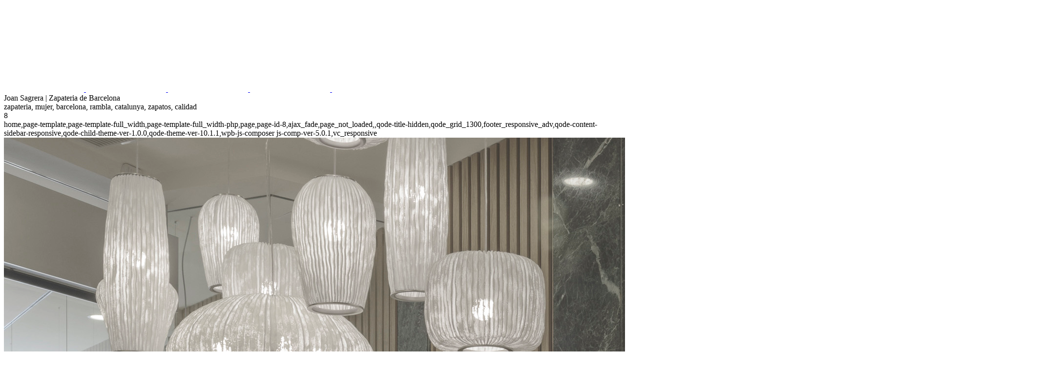

--- FILE ---
content_type: text/html; charset=UTF-8
request_url: https://www.joansagrera.com/
body_size: 7516
content:
	<!DOCTYPE html>
<html lang="es">
<head>
	<meta charset="UTF-8" />
	
	<title>Joan Sagrera | Zapateria de Barcelona</title>

	
			
							<meta name="keywords" content="zapateria, mujer, barcelona, rambla, catalunya, zapatos, calidad">
						<meta name="viewport" content="width=device-width,initial-scale=1,user-scalable=no">
		
	<link rel="profile" href="https://gmpg.org/xfn/11" />
	<link rel="pingback" href="https://www.joansagrera.com/xmlrpc.php" />
	<link rel="shortcut icon" type="image/x-icon" href="">
	<link rel="apple-touch-icon" href=""/>
	<link href='//fonts.googleapis.com/css?family=Raleway:100,200,300,400,500,600,700,800,900,300italic,400italic|Raleway:100,200,300,400,500,600,700,800,900,300italic,400italic&subset=latin,latin-ext' rel='stylesheet' type='text/css'>
<link rel='dns-prefetch' href='//maps.googleapis.com' />
<link rel='dns-prefetch' href='//s.w.org' />
<link rel="alternate" type="application/rss+xml" title="Joan Sagrera &raquo; Feed" href="https://www.joansagrera.com/feed/" />
<link rel="alternate" type="application/rss+xml" title="Joan Sagrera &raquo; RSS de los comentarios" href="https://www.joansagrera.com/comments/feed/" />
		<script type="text/javascript">
			window._wpemojiSettings = {"baseUrl":"https:\/\/s.w.org\/images\/core\/emoji\/11\/72x72\/","ext":".png","svgUrl":"https:\/\/s.w.org\/images\/core\/emoji\/11\/svg\/","svgExt":".svg","source":{"concatemoji":"https:\/\/www.joansagrera.com\/wp-includes\/js\/wp-emoji-release.min.js?ver=4.9.28"}};
			!function(e,a,t){var n,r,o,i=a.createElement("canvas"),p=i.getContext&&i.getContext("2d");function s(e,t){var a=String.fromCharCode;p.clearRect(0,0,i.width,i.height),p.fillText(a.apply(this,e),0,0);e=i.toDataURL();return p.clearRect(0,0,i.width,i.height),p.fillText(a.apply(this,t),0,0),e===i.toDataURL()}function c(e){var t=a.createElement("script");t.src=e,t.defer=t.type="text/javascript",a.getElementsByTagName("head")[0].appendChild(t)}for(o=Array("flag","emoji"),t.supports={everything:!0,everythingExceptFlag:!0},r=0;r<o.length;r++)t.supports[o[r]]=function(e){if(!p||!p.fillText)return!1;switch(p.textBaseline="top",p.font="600 32px Arial",e){case"flag":return s([55356,56826,55356,56819],[55356,56826,8203,55356,56819])?!1:!s([55356,57332,56128,56423,56128,56418,56128,56421,56128,56430,56128,56423,56128,56447],[55356,57332,8203,56128,56423,8203,56128,56418,8203,56128,56421,8203,56128,56430,8203,56128,56423,8203,56128,56447]);case"emoji":return!s([55358,56760,9792,65039],[55358,56760,8203,9792,65039])}return!1}(o[r]),t.supports.everything=t.supports.everything&&t.supports[o[r]],"flag"!==o[r]&&(t.supports.everythingExceptFlag=t.supports.everythingExceptFlag&&t.supports[o[r]]);t.supports.everythingExceptFlag=t.supports.everythingExceptFlag&&!t.supports.flag,t.DOMReady=!1,t.readyCallback=function(){t.DOMReady=!0},t.supports.everything||(n=function(){t.readyCallback()},a.addEventListener?(a.addEventListener("DOMContentLoaded",n,!1),e.addEventListener("load",n,!1)):(e.attachEvent("onload",n),a.attachEvent("onreadystatechange",function(){"complete"===a.readyState&&t.readyCallback()})),(n=t.source||{}).concatemoji?c(n.concatemoji):n.wpemoji&&n.twemoji&&(c(n.twemoji),c(n.wpemoji)))}(window,document,window._wpemojiSettings);
		</script>
		<style type="text/css">
img.wp-smiley,
img.emoji {
	display: inline !important;
	border: none !important;
	box-shadow: none !important;
	height: 1em !important;
	width: 1em !important;
	margin: 0 .07em !important;
	vertical-align: -0.1em !important;
	background: none !important;
	padding: 0 !important;
}
</style>
<link rel='stylesheet' id='default_style-css'  href='https://www.joansagrera.com/wp-content/themes/bridge/style.css?ver=4.9.28' type='text/css' media='all' />
<link rel='stylesheet' id='qode_font_awesome-css'  href='https://www.joansagrera.com/wp-content/themes/bridge/css/font-awesome/css/font-awesome.min.css?ver=4.9.28' type='text/css' media='all' />
<link rel='stylesheet' id='qode_font_elegant-css'  href='https://www.joansagrera.com/wp-content/themes/bridge/css/elegant-icons/style.min.css?ver=4.9.28' type='text/css' media='all' />
<link rel='stylesheet' id='qode_linea_icons-css'  href='https://www.joansagrera.com/wp-content/themes/bridge/css/linea-icons/style.css?ver=4.9.28' type='text/css' media='all' />
<link rel='stylesheet' id='stylesheet-css'  href='https://www.joansagrera.com/wp-content/themes/bridge/css/stylesheet.min.css?ver=4.9.28' type='text/css' media='all' />
<link rel='stylesheet' id='qode_print-css'  href='https://www.joansagrera.com/wp-content/themes/bridge/css/print.css?ver=4.9.28' type='text/css' media='all' />
<link rel='stylesheet' id='mac_stylesheet-css'  href='https://www.joansagrera.com/wp-content/themes/bridge/css/mac_stylesheet.css?ver=4.9.28' type='text/css' media='all' />
<link rel='stylesheet' id='webkit-css'  href='https://www.joansagrera.com/wp-content/themes/bridge/css/webkit_stylesheet.css?ver=4.9.28' type='text/css' media='all' />
<link rel='stylesheet' id='style_dynamic-css'  href='https://www.joansagrera.com/wp-content/themes/bridge/css/style_dynamic.css?ver=1633974229' type='text/css' media='all' />
<link rel='stylesheet' id='responsive-css'  href='https://www.joansagrera.com/wp-content/themes/bridge/css/responsive.min.css?ver=4.9.28' type='text/css' media='all' />
<link rel='stylesheet' id='style_dynamic_responsive-css'  href='https://www.joansagrera.com/wp-content/themes/bridge/css/style_dynamic_responsive.css?ver=1633974229' type='text/css' media='all' />
<link rel='stylesheet' id='js_composer_front-css'  href='https://www.joansagrera.com/wp-content/plugins/js_composer/assets/css/js_composer.min.css?ver=5.0.1' type='text/css' media='all' />
<link rel='stylesheet' id='custom_css-css'  href='https://www.joansagrera.com/wp-content/themes/bridge/css/custom_css.css?ver=1633974229' type='text/css' media='all' />
<link rel='stylesheet' id='childstyle-css'  href='https://www.joansagrera.com/wp-content/themes/bridge-child/style.css?ver=4.9.28' type='text/css' media='all' />
<script type='text/javascript' src='https://www.joansagrera.com/wp-includes/js/jquery/jquery.js?ver=1.12.4'></script>
<script type='text/javascript' src='https://www.joansagrera.com/wp-includes/js/jquery/jquery-migrate.min.js?ver=1.4.1'></script>
<link rel='https://api.w.org/' href='https://www.joansagrera.com/wp-json/' />
<link rel="EditURI" type="application/rsd+xml" title="RSD" href="https://www.joansagrera.com/xmlrpc.php?rsd" />
<link rel="wlwmanifest" type="application/wlwmanifest+xml" href="https://www.joansagrera.com/wp-includes/wlwmanifest.xml" /> 
<meta name="generator" content="WordPress 4.9.28" />
<link rel="canonical" href="https://www.joansagrera.com/" />
<link rel='shortlink' href='https://www.joansagrera.com/' />
<link rel="alternate" type="application/json+oembed" href="https://www.joansagrera.com/wp-json/oembed/1.0/embed?url=https%3A%2F%2Fwww.joansagrera.com%2F" />
<link rel="alternate" type="text/xml+oembed" href="https://www.joansagrera.com/wp-json/oembed/1.0/embed?url=https%3A%2F%2Fwww.joansagrera.com%2F&#038;format=xml" />
<style type="text/css">/* =Responsive Map fix
-------------------------------------------------------------- */
.pw_map_canvas img {
	max-width: none;
}</style><meta name="generator" content="Powered by Visual Composer - drag and drop page builder for WordPress."/>
<!--[if lte IE 9]><link rel="stylesheet" type="text/css" href="https://www.joansagrera.com/wp-content/plugins/js_composer/assets/css/vc_lte_ie9.min.css" media="screen"><![endif]--><link rel="icon" href="https://www.joansagrera.com/wp-content/uploads/2017/02/cropped-LOGO-FACE-32x32.jpg" sizes="32x32" />
<link rel="icon" href="https://www.joansagrera.com/wp-content/uploads/2017/02/cropped-LOGO-FACE-192x192.jpg" sizes="192x192" />
<link rel="apple-touch-icon-precomposed" href="https://www.joansagrera.com/wp-content/uploads/2017/02/cropped-LOGO-FACE-180x180.jpg" />
<meta name="msapplication-TileImage" content="https://www.joansagrera.com/wp-content/uploads/2017/02/cropped-LOGO-FACE-270x270.jpg" />
<style type="text/css" data-type="vc_shortcodes-custom-css">.vc_custom_1633974291342{padding-top: 80px !important;padding-bottom: 80px !important;}.vc_custom_1466694434480{padding-bottom: 97px !important;}.vc_custom_1717083352807{padding-top: 142px !important;padding-bottom: 88px !important;background-color: #ffffff !important;}.vc_custom_1717083267712{padding-right: 50px !important;padding-left: 50px !important;background-color: #ffffff !important;}.vc_custom_1717083362712{background-color: #ffffff !important;}.vc_custom_1717084906700{padding-top: 60px !important;padding-bottom: 70px !important;background-color: #ffffff !important;}.vc_custom_1466691550042{padding-right: 8% !important;padding-left: 8% !important;}.vc_custom_1634302050967{padding-bottom: 35px !important;}.vc_custom_1466692483154{padding-right: 11% !important;padding-left: 11% !important;}.vc_custom_1466692491195{padding-right: 11% !important;padding-left: 11% !important;}.vc_custom_1466692498411{padding-right: 11% !important;padding-left: 11% !important;}.vc_custom_1487334726532{background-color: #ffffff !important;}.vc_custom_1633973580098{margin-top: 0px !important;margin-right: 0px !important;margin-bottom: 0px !important;margin-left: 0px !important;border-top-width: 0px !important;border-right-width: 0px !important;border-bottom-width: 0px !important;border-left-width: 0px !important;padding-top: 0px !important;padding-right: 0px !important;padding-bottom: 0px !important;padding-left: 0px !important;}.vc_custom_1466691550042{padding-right: 8% !important;padding-left: 8% !important;}.vc_custom_1633972800999{padding-bottom: 30px !important;}</style><noscript><style type="text/css"> .wpb_animate_when_almost_visible { opacity: 1; }</style></noscript></head>

<body data-rsssl=1 class="home page-template page-template-full_width page-template-full_width-php page page-id-8 ajax_fade page_not_loaded  qode-title-hidden qode_grid_1300 footer_responsive_adv qode-content-sidebar-responsive qode-child-theme-ver-1.0.0 qode-theme-ver-10.1.1 wpb-js-composer js-comp-ver-5.0.1 vc_responsive" itemscope itemtype="http://schema.org/WebPage">

						<div class="wrapper">
	<div class="wrapper_inner">
	<!-- Google Analytics start -->
		<!-- Google Analytics end -->

	


<header class=" scroll_header_top_area  fixed transparent scrolled_not_transparent ajax_header_animation page_header">
    <div class="header_inner clearfix">

		<div class="header_top_bottom_holder">
		<div class="header_bottom clearfix" style=' background-color:rgba(255, 255, 255, 0);' >
		                    					<div class="header_inner_left">
                        													<div class="mobile_menu_button">
                                <span>
                                    <span aria-hidden="true" class="qode_icon_font_elegant icon_menu " ></span>                                </span>
                            </div>
												<div class="logo_wrapper">
                            							<div class="q_logo">
								<a itemprop="url" href="https://www.joansagrera.com/">
									<img itemprop="image" class="normal" src="https://www.joansagrera.com/wp-content/uploads/2017/01/164.png" alt="Logo"/>
									<img itemprop="image" class="light" src="https://joansagrera.com/wp-content/uploads/2017/01/164.png" alt="Logo"/>
									<img itemprop="image" class="dark" src="https://joansagrera.com/wp-content/uploads/2017/01/164.png" alt="Logo"/>
									<img itemprop="image" class="sticky" src="https://joansagrera.com/wp-content/uploads/2017/01/164.png" alt="Logo"/>
									<img itemprop="image" class="mobile" src="https://joansagrera.com/wp-content/uploads/2017/01/164.png" alt="Logo"/>
																	</a>
							</div>
                            						</div>
                                                					</div>
                    					                                                							<div class="header_inner_right">
                                <div class="side_menu_button_wrapper right">
																		                                    <div class="side_menu_button">
									
										                                                                                                                    </div>
                                </div>
							</div>
												
						
						<nav class="main_menu drop_down right">
												</nav>
						                        										<nav class="mobile_menu">
                        					</nav>
				</div>
	</div>
	</div>

</header>
		

    		<a id='back_to_top' href='#'>
			<span class="fa-stack">
				<i class="fa fa-arrow-up" style=""></i>
			</span>
		</a>
	    	
    
		
	
    
<div class="content  has_slider">
							<div class="meta">

					
        <div class="seo_title">Joan Sagrera | Zapateria de Barcelona</div>

        


                                        <div class="seo_keywords">zapateria, mujer, barcelona, rambla, catalunya, zapatos, calidad</div>
            
					<span id="qode_page_id">8</span>
					<div class="body_classes">home,page-template,page-template-full_width,page-template-full_width-php,page,page-id-8,ajax_fade,page_not_loaded,,qode-title-hidden,qode_grid_1300,footer_responsive_adv,qode-content-sidebar-responsive,qode-child-theme-ver-1.0.0,qode-theme-ver-10.1.1,wpb-js-composer js-comp-ver-5.0.1,vc_responsive</div>
				</div>
						<div class="content_inner  ">
							<style type="text/css" data-type="vc_shortcodes-custom-css-8">.vc_custom_1633974291342{padding-top: 80px !important;padding-bottom: 80px !important;}.vc_custom_1466694434480{padding-bottom: 97px !important;}.vc_custom_1717083352807{padding-top: 142px !important;padding-bottom: 88px !important;background-color: #ffffff !important;}.vc_custom_1717083267712{padding-right: 50px !important;padding-left: 50px !important;background-color: #ffffff !important;}.vc_custom_1717083362712{background-color: #ffffff !important;}.vc_custom_1717084906700{padding-top: 60px !important;padding-bottom: 70px !important;background-color: #ffffff !important;}.vc_custom_1466691550042{padding-right: 8% !important;padding-left: 8% !important;}.vc_custom_1634302050967{padding-bottom: 35px !important;}.vc_custom_1466692483154{padding-right: 11% !important;padding-left: 11% !important;}.vc_custom_1466692491195{padding-right: 11% !important;padding-left: 11% !important;}.vc_custom_1466692498411{padding-right: 11% !important;padding-left: 11% !important;}.vc_custom_1487334726532{background-color: #ffffff !important;}.vc_custom_1633973580098{margin-top: 0px !important;margin-right: 0px !important;margin-bottom: 0px !important;margin-left: 0px !important;border-top-width: 0px !important;border-right-width: 0px !important;border-bottom-width: 0px !important;border-left-width: 0px !important;padding-top: 0px !important;padding-right: 0px !important;padding-bottom: 0px !important;padding-left: 0px !important;}.vc_custom_1466691550042{padding-right: 8% !important;padding-left: 8% !important;}.vc_custom_1633972800999{padding-bottom: 30px !important;}</style>													<div class="q_slider"><div class="q_slider_inner">
			<div id="qode-home-slider"       class="carousel slide  full_screen  q_auto_start     " data-slide_animation="6000"  data-parallax="yes" style=""><div class="qode_slider_preloader"><div class="ajax_loader" ><div class="ajax_loader_1"><div class="pulse"></div></div></div></div><div class="carousel-inner " data-start="transform: translateY(0px);" data-1440="transform: translateY(-500px);"><div class="item    content_vertical_middle slide_full_width"   style=" padding-top: 0px; "><div class="image" style="background-image:url(https://www.joansagrera.com/wp-content/uploads/2017/02/ppa2-2-copia.jpg);"><img itemprop="image" src="https://www.joansagrera.com/wp-content/uploads/2017/02/ppa2-2-copia.jpg" alt="First slide"></div><div class="slider_content_outer"><div class="slider_content center" style=""  data-0=" opacity: 1;   "  data-300=" opacity: 0;  "><div class="slider_content_inner all_at_once no_subtitle no_separator " style="width:100%; position:relative; left:0%;"><div class="text all_at_once no_subtitle no_separator"><p class="q_slide_text" style="font-size: 60px;font-family: Arial;font-style: normal" ><span>CALIDAD Y PRESTIGIO</span></p></div></div></div></div></div></div></div>			</div></div>
			<div class="full_width">
	<div class="full_width_inner" >
										<div   data-q_id="#services"    class="vc_row wpb_row section vc_row-fluid  vc_custom_1633974291342 grid_section" style=' text-align:center;'><div class=" section_inner clearfix"><div class='section_inner_margin clearfix'><div class="wpb_column vc_column_container vc_col-sm-6 vc_col-lg-offset-2 vc_col-lg-8 vc_col-md-offset-1 vc_col-md-10"><div class="vc_column-inner vc_custom_1466691550042"><div class="wpb_wrapper">
	<div class="wpb_text_column wpb_content_element  vc_custom_1634302050967">
		<div class="wpb_wrapper">
			<h1>Sagrera Sabaters</h1>

		</div> 
	</div> 
	<div class="wpb_text_column wpb_content_element ">
		<div class="wpb_wrapper">
			<h2>Zapatería de mujer en Barcelona</h2>

		</div> 
	</div> 	<div class="vc_empty_space"  style="height: 23px" ><span
			class="vc_empty_space_inner">
			<span class="empty_space_image"  ></span>
		</span></div>


	<div class="wpb_text_column wpb_content_element ">
		<div class="wpb_wrapper">
			<p><strong>Joan Sagrera</strong> es la zapatería de referencia en el sector del <strong>calzado de calidad</strong> para mujer en la ciudad de <strong>Barcelona.</strong> Nuestra tenaz búsqueda de los productos de tendencia, calidad y prestigio hace que cada nueva temporada nuestra casa sea reconocida en toda la ciudad como el lugar más adecuado cuando queremos calzar una mujer.</p>

		</div> 
	</div> </div></div></div></div></div></div><div      class="vc_row wpb_row section vc_row-fluid  vc_custom_1466694434480 grid_section" style=' text-align:center;'><div class=" section_inner clearfix"><div class='section_inner_margin clearfix'><div class="wpb_column vc_column_container vc_col-sm-12 vc_col-lg-4 vc_col-md-4"><div class="vc_column-inner vc_custom_1466692483154"><div class="wpb_wrapper"><span data-type="normal"  class="qode_icon_shortcode  q_font_awsome_icon fa-lg  " style=" "><i class="qode_icon_font_awesome fa fa-certificate qode_icon_element" style="" ></i></span>	<div class="vc_empty_space"  style="height: 16px" ><span
			class="vc_empty_space_inner">
			<span class="empty_space_image"  ></span>
		</span></div>


	<div class="wpb_text_column wpb_content_element ">
		<div class="wpb_wrapper">
			<h3>Producto</h3>

		</div> 
	</div> 	<div class="vc_empty_space"  style="height: 3px" ><span
			class="vc_empty_space_inner">
			<span class="empty_space_image"  ></span>
		</span></div>


	<div class="wpb_text_column wpb_content_element ">
		<div class="wpb_wrapper">
			<p>Trabajamos para conseguirte los mejores productos internacionales de cada temporada.</p>

		</div> 
	</div> 	<div class="vc_empty_space"  style="height: 40px" ><span
			class="vc_empty_space_inner">
			<span class="empty_space_image"  ></span>
		</span></div>

</div></div></div><div class="wpb_column vc_column_container vc_col-sm-12 vc_col-lg-4 vc_col-md-4"><div class="vc_column-inner vc_custom_1466692491195"><div class="wpb_wrapper"><span data-type="normal"  class="qode_icon_shortcode  q_font_awsome_icon fa-lg  " style=" "><i class="qode_icon_font_awesome fa fa-certificate qode_icon_element" style="" ></i></span>	<div class="vc_empty_space"  style="height: 16px" ><span
			class="vc_empty_space_inner">
			<span class="empty_space_image"  ></span>
		</span></div>


	<div class="wpb_text_column wpb_content_element ">
		<div class="wpb_wrapper">
			<h3>Calidad</h3>

		</div> 
	</div> 	<div class="vc_empty_space"  style="height: 3px" ><span
			class="vc_empty_space_inner">
			<span class="empty_space_image"  ></span>
		</span></div>


	<div class="wpb_text_column wpb_content_element ">
		<div class="wpb_wrapper">
			<p>Tenemos una gran selección de <strong>calzado</strong> de <strong>diseño</strong> y <strong>calidad</strong> para tus fiestas y días señalados.</p>

		</div> 
	</div> 	<div class="vc_empty_space"  style="height: 40px" ><span
			class="vc_empty_space_inner">
			<span class="empty_space_image"  ></span>
		</span></div>

</div></div></div><div class="wpb_column vc_column_container vc_col-sm-12 vc_col-lg-4 vc_col-md-4"><div class="vc_column-inner vc_custom_1466692498411"><div class="wpb_wrapper"><span data-type="normal"  class="qode_icon_shortcode  q_font_awsome_icon fa-lg  " style=" "><i class="qode_icon_font_awesome fa fa-certificate qode_icon_element" style="" ></i></span>	<div class="vc_empty_space"  style="height: 16px" ><span
			class="vc_empty_space_inner">
			<span class="empty_space_image"  ></span>
		</span></div>


	<div class="wpb_text_column wpb_content_element ">
		<div class="wpb_wrapper">
			<h3>Servicio</h3>

		</div> 
	</div> 	<div class="vc_empty_space"  style="height: 3px" ><span
			class="vc_empty_space_inner">
			<span class="empty_space_image"  ></span>
		</span></div>


	<div class="wpb_text_column wpb_content_element ">
		<div class="wpb_wrapper">
			<p>Nuestro servicio destaca por su gran atención a todos los detalles y un trato exquisito con el cliente.</p>

		</div> 
	</div> 	<div class="vc_empty_space"  style="height: 40px" ><span
			class="vc_empty_space_inner">
			<span class="empty_space_image"  ></span>
		</span></div>

</div></div></div></div></div></div><div      class="vc_row wpb_row section vc_row-fluid " style=' text-align:left;'><div class=" full_section_inner clearfix"><div class="wpb_column vc_column_container vc_col-sm-4"><div class="vc_column-inner "><div class="wpb_wrapper"></div></div></div><div class="wpb_column vc_column_container vc_col-sm-4"><div class="vc_column-inner "><div class="wpb_wrapper"><div class="separator  normal   " style="background-color: #bfa7a4;"></div>
</div></div></div><div class="wpb_column vc_column_container vc_col-sm-4"><div class="vc_column-inner "><div class="wpb_wrapper"></div></div></div></div></div><div      class="vc_row wpb_row section vc_row-fluid " style=' text-align:left;'><div class=" full_section_inner clearfix"><div class="wpb_column vc_column_container vc_col-sm-12"><div class="vc_column-inner "><div class="wpb_wrapper">	<div class="vc_empty_space"  style="height: 85px" ><span
			class="vc_empty_space_inner">
			<span class="empty_space_image"  ></span>
		</span></div>

</div></div></div></div></div><div      class="vc_row wpb_row section vc_row-fluid  grid_section" style=' text-align:left;'><div class=" section_inner clearfix"><div class='section_inner_margin clearfix'><div class="wpb_column vc_column_container vc_col-sm-6"><div class="vc_column-inner "><div class="wpb_wrapper">
	<div class="wpb_text_column wpb_content_element ">
		<div class="wpb_wrapper">
			<h2>Historia de la zapatería</h2>

		</div> 
	</div> 	<div class="vc_empty_space"  style="height: 13px" ><span
			class="vc_empty_space_inner">
			<span class="empty_space_image"  ></span>
		</span></div>


	<div class="wpb_text_column wpb_content_element ">
		<div class="wpb_wrapper">
			<p>Situada en <strong>Rambla Cataluña de Barcelona</strong>, desde hace ya muchos años, nos encontramos con una de esas tiendas con un brillo especial, la <strong>Zapatería Joan Sagrera</strong>. Especializada desde sus inicios en el calzado para la mujer de la ciudad y sus visitantes, ha sabido llegar a nuestros días con un estilo y una calidad reconocible y destacable.</p>
<p><strong>Joan Sagrera,</strong> la <strong>zapatería para mujer</strong>, conjuga en sus productos la <strong>calidad</strong>, el <strong>diseño</strong> y la <strong>modernidad</strong> en su justa medida para encontrar siempre aquel producto singular, que nos hará sentir especiales tanto en nuestro día a día como en las grandes ocasiones.</p>

		</div> 
	</div> </div></div></div><div class="wpb_column vc_column_container vc_col-sm-6"><div class="vc_column-inner "><div class="wpb_wrapper">
	<div class="wpb_single_image wpb_content_element vc_align_right">
		<div class="wpb_wrapper">
			
			<div class="vc_single_image-wrapper   vc_box_border_grey"><img class="vc_single_image-img " src="https://www.joansagrera.com/wp-content/uploads/2016/06/sagrera-laterals-historia-2000x1000.jpg" width="2000" height="1000" alt="Zapateria Mujer Barcelona" title="sagrera-laterals-historia" /></div>
		</div>
	</div>
</div></div></div></div></div></div><div      class="vc_row wpb_row section vc_row-fluid " style=' text-align:left;'><div class=" full_section_inner clearfix"><div class="wpb_column vc_column_container vc_col-sm-12"><div class="vc_column-inner "><div class="wpb_wrapper">	<div class="vc_empty_space"  style="height: 32px" ><span
			class="vc_empty_space_inner">
			<span class="empty_space_image"  ></span>
		</span></div>

</div></div></div></div></div><div      class="vc_row wpb_row section vc_row-fluid " style=' text-align:left;'><div class=" full_section_inner clearfix"><div class="wpb_column vc_column_container vc_col-sm-3"><div class="vc_column-inner "><div class="wpb_wrapper"></div></div></div><div class="wpb_column vc_column_container vc_col-sm-6 vc_col-has-fill"><div class="vc_column-inner vc_custom_1487334726532"><div class="wpb_wrapper"><div class='testimonials_c_holder clearfix '><div class="testimonials_c testimonials_c_carousel" data-show-navigation="no" data-animation-speed="" data-auto-rotate-slides="3" data-number-per-slide="1"><ul class="slides"><li id="testimonials-c-75" class="testimonial_content"><div class="testimonial_content_inner"><div class="testimonial_text_holder"><div class="testimonial_text_inner" style=""><p style='font-size:24px;'>Nuestras marcas son de calidad y prestigio</p><p class="testimonial_author" style=""></p></div></div></div></li><li id="testimonials-c-76" class="testimonial_content"><div class="testimonial_content_inner"><div class="testimonial_text_holder"><div class="testimonial_text_inner" style=""><p style='font-size:24px;'>Calzado de calidad para mujer de Barcelona</p><p class="testimonial_author" style=""></p></div></div></div></li><li id="testimonials-c-74" class="testimonial_content"><div class="testimonial_content_inner"><div class="testimonial_text_holder"><div class="testimonial_text_inner" style=""><p style='font-size:24px;'>Encontrarás las mejores marcas nacionales e internacionales</p><p class="testimonial_author" style=""></p></div></div></div></li></ul></div></div></div></div></div><div class="wpb_column vc_column_container vc_col-sm-3"><div class="vc_column-inner "><div class="wpb_wrapper"></div></div></div></div></div><div      class="vc_row wpb_row section vc_row-fluid " style=' text-align:left;'><div class=" full_section_inner clearfix"><div class="wpb_column vc_column_container vc_col-sm-12"><div class="vc_column-inner "><div class="wpb_wrapper">	<div class="vc_empty_space"  style="height: 50px" ><span
			class="vc_empty_space_inner">
			<span class="empty_space_image"  ></span>
		</span></div>


	<div class="wpb_single_image wpb_content_element vc_align_center  vc_custom_1633973580098">
		<div class="wpb_wrapper">
			
			<div class="vc_single_image-wrapper   vc_box_border_grey"><img width="2142" height="501" src="https://www.joansagrera.com/wp-content/uploads/2016/06/horitzontallogo_joansagrera.jpg" class="vc_single_image-img attachment-full" alt="Zapateria Mujer Barcelona" srcset="https://www.joansagrera.com/wp-content/uploads/2016/06/horitzontallogo_joansagrera.jpg 2142w, https://www.joansagrera.com/wp-content/uploads/2016/06/horitzontallogo_joansagrera-300x70.jpg 300w, https://www.joansagrera.com/wp-content/uploads/2016/06/horitzontallogo_joansagrera-768x180.jpg 768w, https://www.joansagrera.com/wp-content/uploads/2016/06/horitzontallogo_joansagrera-1024x240.jpg 1024w, https://www.joansagrera.com/wp-content/uploads/2016/06/horitzontallogo_joansagrera-700x164.jpg 700w" sizes="(max-width: 2142px) 100vw, 2142px" /></div>
		</div>
	</div>
	<div class="vc_empty_space"  style="height: 100px" ><span
			class="vc_empty_space_inner">
			<span class="empty_space_image"  ></span>
		</span></div>

</div></div></div></div></div><div      class="vc_row wpb_row section vc_row-fluid  vc_custom_1717083352807 grid_section" style=' text-align:center;'><div class=" section_inner clearfix"><div class='section_inner_margin clearfix'><div class="wpb_column vc_column_container vc_col-sm-4 vc_col-lg-offset-2 vc_col-lg-8 vc_col-md-offset-1 vc_col-md-10"><div class="vc_column-inner vc_custom_1466691550042"><div class="wpb_wrapper">
	<div class="wpb_text_column wpb_content_element ">
		<div class="wpb_wrapper">
			<h2>Nuestras Marcas de Calzado</h2>

		</div> 
	</div> 	<div class="vc_empty_space"  style="height: 13px" ><span
			class="vc_empty_space_inner">
			<span class="empty_space_image"  ></span>
		</span></div>


	<div class="wpb_text_column wpb_content_element ">
		<div class="wpb_wrapper">
			<p>Trabajamos con <strong>marcas</strong> de reconocido <strong>prestigio</strong> y calidad tanto nacionales como internacionales, para que tengas el mejor producto en tus pies.</p>

		</div> 
	</div> 	<div class="vc_empty_space"  style="height: 13px" ><span
			class="vc_empty_space_inner">
			<span class="empty_space_image"  ></span>
		</span></div>

<div class="separator  normal   " style="background-color: #eaced3;"></div>
</div></div></div></div></div></div><div      class="vc_row wpb_row section vc_row-fluid  vc_custom_1717083267712 grid_section" style='background-color:#ffffff; text-align:left;'><div class=" section_inner clearfix"><div class='section_inner_margin clearfix'><div class="  element_from_fade"><div><div class="wpb_column vc_column_container vc_col-sm-12"><div class="vc_column-inner "><div class="wpb_wrapper"><div class='qode_carousels_holder clearfix'><div class='qode_carousels' data-number-of-visible-items='5'><ul class='slides'><li class='item'><div class="carousel_item_holder"><span class='first_image_holder '><img itemprop="image" src="https://www.joansagrera.com/wp-content/uploads/2024/05/sagrera-marques_0000_logo-reqins-noir.jpg" alt="carousel image" /></span></div></li><li class='item'><div class="carousel_item_holder"><span class='first_image_holder '><img itemprop="image" src="https://www.joansagrera.com/wp-content/uploads/2024/05/sagrera-marques_0001_Tamaris-logo.jpg" alt="carousel image" /></span></div></li><li class='item'><div class="carousel_item_holder"><span class='first_image_holder '><img itemprop="image" src="https://www.joansagrera.com/wp-content/uploads/2024/05/sagrera-marques_0002_tienda-1-espana-logo-16656469151.jpg" alt="carousel image" /></span></div></li><li class='item'><div class="carousel_item_holder"><span class='first_image_holder '><img itemprop="image" src="https://www.joansagrera.com/wp-content/uploads/2024/05/sagrera-marques_0003_images.jpg" alt="carousel image" /></span></div></li><li class='item'><div class="carousel_item_holder"><span class='first_image_holder '><img itemprop="image" src="https://www.joansagrera.com/wp-content/uploads/2024/05/sagrera-marques_0004_PERTINI_logo.jpg" alt="carousel image" /></span></div></li><li class='item'><div class="carousel_item_holder"><span class='first_image_holder '><img itemprop="image" src="https://www.joansagrera.com/wp-content/uploads/2024/05/sagrera-marques_0005_mjus_1.jpg" alt="carousel image" /></span></div></li></ul></div></div>	<div class="vc_empty_space"  style="height: 100px" ><span
			class="vc_empty_space_inner">
			<span class="empty_space_image"  ></span>
		</span></div>

</div></div></div></div></div></div></div></div><div      class="vc_row wpb_row section vc_row-fluid  vc_custom_1717083362712" style=' text-align:left;'><div class=" full_section_inner clearfix"><div class="wpb_column vc_column_container vc_col-sm-12"><div class="vc_column-inner "><div class="wpb_wrapper"><div class="wpb_gmaps_widget wpb_content_element">
		<div class="wpb_wrapper">
		<div class="wpb_map_wraper">
			<iframe src="https://www.google.com/maps/embed?pb=!1m18!1m12!1m3!1d2993.0848300339885!2d2.157620216081184!3d41.39396407926354!2m3!1f0!2f0!3f0!3m2!1i1024!2i768!4f13.1!3m3!1m2!1s0x12a4a293d617dee5%3A0xba72a298276bb504!2sJoan+Sagrera+SL!5e0!3m2!1sca!2ses!4v1484564211768" width="600" height="450" frameborder="0" style="border:0" allowfullscreen></iframe>		</div>
	</div>
</div>
</div></div></div></div></div><div      class="vc_row wpb_row section vc_row-fluid  vc_custom_1717084906700 grid_section" style=' text-align:left;'><div class=" section_inner clearfix"><div class='section_inner_margin clearfix'><div class="wpb_column vc_column_container vc_col-sm-6"><div class="vc_column-inner vc_custom_1633972800999"><div class="wpb_wrapper">
	<div class="wpb_text_column wpb_content_element ">
		<div class="wpb_wrapper">
			<h2><span style="color: #808080;">Contacta con nosotras</span></h2>

		</div> 
	</div> 	<div class="vc_empty_space"  style="height: 13px" ><span
			class="vc_empty_space_inner">
			<span class="empty_space_image"  ></span>
		</span></div>


	<div class="wpb_text_column wpb_content_element ">
		<div class="wpb_wrapper">
			<h3 style="color: #999999;"><span style="color: #333333;">¿Te gustan nuestros zapatos?</span></h3>
<p><span style="color: #333333;">En todo momento, puedes contactar con nosotras, para resolver tus dudas y</span><br />
<span style="color: #333333;">para ayudarte a conseguir el producto más apropiado para ti.</span></p>
<p>&nbsp;</p>
<p><span style="color: #333333;">El horario de nuestra tienda es de:</span></p>
<p><span style="color: #333333;">Lunes a Viernes de 10:00 a 20:15</span><br />
<span style="color: #333333;">Sábado de 10:00 a 20:30</span></p>
<p><span style="color: #333333;">Siempre será un placer atenderte.</span></p>
<p>&nbsp;</p>
<p><strong>tel. </strong><a href="tel:+34932157969" target="_blank" rel="noopener noreferrer"><strong>932 15 79 69</strong></a></p>

		</div> 
	</div> </div></div></div><div class="wpb_column vc_column_container vc_col-sm-6"><div class="vc_column-inner "><div class="wpb_wrapper">
	<div class="wpb_single_image wpb_content_element vc_align_right">
		<div class="wpb_wrapper">
			
			<div class="vc_single_image-wrapper   vc_box_border_grey"><img class="vc_single_image-img " src="https://www.joansagrera.com/wp-content/uploads/2016/06/ComiatMirs-1-de-1-3-2000x1000.jpg" width="2000" height="1000" alt="Zapateria mujer Barcelona" title="Joan Sagrera" /></div>
		</div>
	</div>
</div></div></div></div></div></div>
										 
												</div>
	</div>	
			
	</div>
</div>



	<footer >
		<div class="footer_inner clearfix">
				<div class="footer_top_holder">
            			<div class="footer_top">
								<div class="container">
					<div class="container_inner">
																	<div class="two_columns_50_50 clearfix">
								<div class="column1 footer_col1">
									<div class="column_inner">
										<div id="text-5" class="widget widget_text">			<div class="textwidget"><h3 style="color:#565656;">JOAN SAGRERA</h3>
<div class="separator  normal   " style="margin-top: 3px;margin-bottom: 30px;background-color: #565656;height: 1px;"></div>
</div>
		</div><div id="text-10" class="widget widget_text">			<div class="textwidget">Rambla Cataluña, 102

</div>
		</div><div id="text-12" class="widget widget_text">			<div class="textwidget">Barcelona</div>
		</div><div id="text-11" class="widget widget_text">			<div class="textwidget"><p>tel. 932 15 79 69</p>
</div>
		</div>									</div>
								</div>
								<div class="column2 footer_col2">
									<div class="column_inner">
										<div id="text-3" class="widget widget_text">			<div class="textwidget"><h3 style="color:#565656;">SÍGUENOS</h3>
<div class="separator  normal   " style="margin-top: 3px;margin-bottom: 25px;background-color: #565656;height: 1px;"></div>


</div>
		</div><span class='q_social_icon_holder normal_social' ><a itemprop='url' href='https://www.facebook.com/SagreraSabaters/' target='_blank'><i class="qode_icon_font_awesome fa fa-facebook  simple_social" style="font-size: 30px;" ></i></a></span><span class='q_social_icon_holder normal_social' ><a itemprop='url' href='https://www.instagram.com/joansagrera_shoes' target='_blank'><i class="qode_icon_font_awesome fa fa-instagram  simple_social" style="font-size: 30px;" ></i></a></span><div id="text-15" class="widget widget_text">			<div class="textwidget"><p>Disseny web: <a href="https://www.nansadigital.com/">Nansa Digital</a></p>
</div>
		</div>									</div>
								</div>
							</div>
															</div>
				</div>
							</div>
					</div>
							<div class="footer_bottom_holder">
                									<div class="footer_bottom">
							<div class="textwidget">Copyright ®Joan Sagrera </div>
					</div>
								</div>
				</div>
	</footer>
		
</div>
</div>
<script type='text/javascript'>
/* <![CDATA[ */
var qodeLike = {"ajaxurl":"https:\/\/www.joansagrera.com\/wp-admin\/admin-ajax.php"};
/* ]]> */
</script>
<script type='text/javascript' src='https://www.joansagrera.com/wp-content/themes/bridge/js/qode-like.min.js?ver=4.9.28'></script>
<script type='text/javascript' src='https://www.joansagrera.com/wp-content/themes/bridge/js/plugins.js?ver=4.9.28'></script>
<script type='text/javascript' src='https://www.joansagrera.com/wp-content/themes/bridge/js/jquery.carouFredSel-6.2.1.min.js?ver=4.9.28'></script>
<script type='text/javascript' src='https://www.joansagrera.com/wp-content/themes/bridge/js/lemmon-slider.min.js?ver=4.9.28'></script>
<script type='text/javascript' src='https://www.joansagrera.com/wp-content/themes/bridge/js/jquery.fullPage.min.js?ver=4.9.28'></script>
<script type='text/javascript' src='https://www.joansagrera.com/wp-content/themes/bridge/js/jquery.mousewheel.min.js?ver=4.9.28'></script>
<script type='text/javascript' src='https://www.joansagrera.com/wp-content/themes/bridge/js/jquery.touchSwipe.min.js?ver=4.9.28'></script>
<script type='text/javascript' src='https://www.joansagrera.com/wp-content/plugins/js_composer/assets/lib/bower/isotope/dist/isotope.pkgd.min.js?ver=5.0.1'></script>
<script type='text/javascript' src='https://www.joansagrera.com/wp-content/themes/bridge/js/jquery.stretch.js?ver=4.9.28'></script>
<script type='text/javascript' src='https://maps.googleapis.com/maps/api/js?ver=4.9.28'></script>
<script type='text/javascript'>
/* <![CDATA[ */
var no_ajax_obj = {"no_ajax_pages":["","https:\/\/www.joansagrera.com\/wp-login.php?action=logout&_wpnonce=f027ca5692"]};
/* ]]> */
</script>
<script type='text/javascript' src='https://www.joansagrera.com/wp-content/themes/bridge/js/default_dynamic.js?ver=1633974229'></script>
<script type='text/javascript' src='https://www.joansagrera.com/wp-content/themes/bridge/js/default.min.js?ver=4.9.28'></script>
<script type='text/javascript' src='https://www.joansagrera.com/wp-content/themes/bridge/js/custom_js.js?ver=1633974229'></script>
<script type='text/javascript' src='https://www.joansagrera.com/wp-includes/js/comment-reply.min.js?ver=4.9.28'></script>
<script type='text/javascript' src='https://www.joansagrera.com/wp-content/themes/bridge/js/ajax.min.js?ver=4.9.28'></script>
<script type='text/javascript' src='https://www.joansagrera.com/wp-content/plugins/js_composer/assets/js/dist/js_composer_front.min.js?ver=5.0.1'></script>
<script type='text/javascript' src='https://www.joansagrera.com/wp-includes/js/wp-embed.min.js?ver=4.9.28'></script>
</body>
</html>